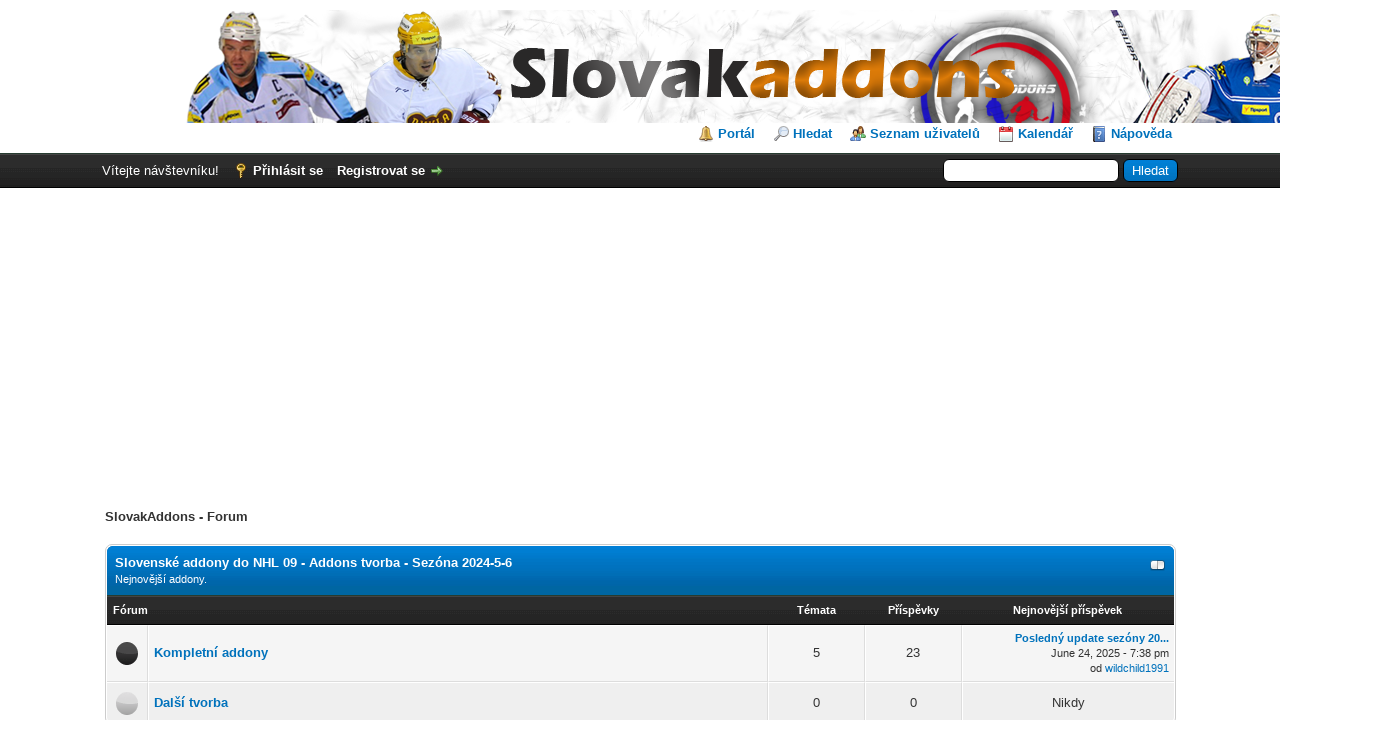

--- FILE ---
content_type: text/html; charset=UTF-8
request_url: http://www.slovakaddons.sk/Forum-Extraliga-ledn%C3%ADho-hokeje-%C4%8CR
body_size: 6508
content:
<!DOCTYPE html PUBLIC "-//W3C//DTD XHTML 1.0 Transitional//EN" "http://www.w3.org/TR/xhtml1/DTD/xhtml1-transitional.dtd"><!-- start: index -->
<html xml:lang="cs" lang="cs" xmlns="http://www.w3.org/1999/xhtml">
<head>
<title>SlovakAddons - Forum</title>
<!-- start: headerinclude -->
<!-- start: metatag_template -->

		<meta property="og:locale" content="en_US"/>
		<meta property="og:site_name" content="SlovakAddons - Forum"/>
		<meta property="og:title" content="SlovakAddons - Forum"/>
		<meta property="og:url" content="http://www.slovakaddons.sk/Forum-Extraliga-ledn%C3%ADho-hokeje-%C4%8CR"/>
		<meta property="og:type" content="website"/>
		<meta property="article:publisher" content="https://www.slovakaddons.sk"/>
		<meta itemprop="name" content="SlovakAddons - Forum"/>
		<meta itemprop="headline" content="SlovakAddons - Forum"/>
		<meta itemprop="author" content="SlovakAddons - Forum"/>
		<meta name="twitter:title" content="SlovakAddons - Forum"/>
		<meta name="twitter:url" content="http://www.slovakaddons.sk/Forum-Extraliga-ledn%C3%ADho-hokeje-%C4%8CR"/>
		<meta name="twitter:card" content="summary_large_image"/>
		<link rel="canonical" href="http://www.slovakaddons.sk/Forum-Extraliga-ledn%C3%ADho-hokeje-%C4%8CR"/>
		<meta name="author" content="SlovakAddons - Forum"/>
		<meta name="publisher" content="SlovakAddons - Forum"/>
		
		
<!-- end: metatag_template --><link rel="alternate" type="application/rss+xml" title="Nejnovější témata (RSS 2.0)" href="https://www.slovakaddons.sk/syndication.php" />
<link rel="alternate" type="application/atom+xml" title="Nejnovější témata (Atom 1.0)" href="https://www.slovakaddons.sk/syndication.php?type=atom1.0" />
<meta http-equiv="Content-Type" content="text/html; charset=UTF-8" />
<meta http-equiv="Content-Script-Type" content="text/javascript" />
<script type="text/javascript" src="https://www.slovakaddons.sk/jscripts/jquery.js?ver=1823"></script>
<script type="text/javascript" src="https://www.slovakaddons.sk/jscripts/jquery.plugins.min.js?ver=1821"></script>
<script type="text/javascript" src="https://www.slovakaddons.sk/jscripts/general.js?ver=1821"></script>

<link type="text/css" rel="stylesheet" href="https://www.slovakaddons.sk/cache/themes/theme1/global.css?t=1716286138" />
<link type="text/css" rel="stylesheet" href="https://www.slovakaddons.sk/cache/themes/theme1/css3.css?t=1716286138" />

<script type="text/javascript">
<!--
	lang.unknown_error = "Nastala neznámá chyba.";

	lang.select2_match = "Jeden výsledek je k dispozici, stiskem klávesy Enter jej vyberte.";
	lang.select2_matches = "{1} výsledků je k dispozici, použijte k navigaci šipky nahoru a dolů.";
	lang.select2_nomatches = "Nenalezeny žádné shody.";
	lang.select2_inputtooshort_single = "Zadejte, prosím, 1 nebo více znaků";
	lang.select2_inputtooshort_plural = "Zadejte, prosím, {1} nebo více znaků";
	lang.select2_inputtoolong_single = "Smažte, prosím, 1 znak";
	lang.select2_inputtoolong_plural = "Smažte, prosím, {1} znaků";
	lang.select2_selectiontoobig_single = "Můžete zvolit pouze 1 položku";
	lang.select2_selectiontoobig_plural = "Můžete zvolit pouze {1} položek";
	lang.select2_loadmore = "Načítám další výsledky…";
	lang.select2_searching = "Hledám…";

	var templates = {
		modal: '<div class=\"modal\">\
	<div style=\"overflow-y: auto; max-height: 400px;\">\
		<table border=\"0\" cellspacing=\"0\" cellpadding=\"5\" class=\"tborder\">\
			<tr>\
				<td class=\"thead\"><strong>__title__</strong></td>\
			</tr>\
			<tr>\
				<td class=\"trow1\">__message__</td>\
			</tr>\
			<tr>\
				<td class=\"tfoot\">\
					<div style=\"text-align: center\" class=\"modal_buttons\">__buttons__</div>\
				</td>\
			</tr>\
		</table>\
	</div>\
</div>',
		modal_button: '<input type=\"submit\" class=\"button\" value=\"__title__\"/>&nbsp;'
	};

	var cookieDomain = ".www.slovakaddons.sk";
	var cookiePath = "/";
	var cookiePrefix = "";
	var cookieSecureFlag = "0";
	var deleteevent_confirm = "Opravdu chcete odstranit tuto událost?";
	var removeattach_confirm = "Opravdu chcete odstranit z příspěvku zvolenou přílohu?";
	var loading_text = 'Nahrávám. <br />Prosím o strpení…';
	var saving_changes = 'Ukládám změny…';
	var use_xmlhttprequest = "1";
	var my_post_key = "413b669eb4e173ba0aa68708fb24ffd5";
	var rootpath = "https://www.slovakaddons.sk";
	var imagepath = "https://www.slovakaddons.sk/images";
  	var yes_confirm = "Ano";
	var no_confirm = "Ne";
	var MyBBEditor = null;
	var spinner_image = "https://www.slovakaddons.sk/images/spinner.gif";
	var spinner = "<img src='" + spinner_image +"' alt='' />";
	var modal_zindex = 9999;
// -->
</script>
<!-- end: headerinclude --><!-- Matomo -->
<script type="text/javascript">
  var _paq = window._paq = window._paq || [];
  /* tracker methods like "setCustomDimension" should be called before "trackPageView" */
  _paq.push(['trackPageView']);
  _paq.push(['enableLinkTracking']);
  (function() {
    var u="https://www.mstats.cloud/";
    _paq.push(['setTrackerUrl', u+'matomo.php']);
    _paq.push(['setSiteId', '15']);
    var d=document, g=d.createElement('script'), s=d.getElementsByTagName('script')[0];
    g.type='text/javascript'; g.async=true; g.src=u+'matomo.js'; s.parentNode.insertBefore(g,s);
  })();
</script>
<!-- End Matomo Code -->

<script async src="https://pagead2.googlesyndication.com/pagead/js/adsbygoogle.js?client=ca-pub-5830301624239755"
     crossorigin="anonymous"></script>


<script async src="https://pagead2.googlesyndication.com/pagead/js/adsbygoogle.js?client=ca-pub-5830301624239755"
     crossorigin="anonymous"></script>
<script type="text/javascript">
<!--
	lang.no_new_posts = "Ve fóru nejsou žádné nové příspěvky";
	lang.click_mark_read = "Kliknutím označíte fórum jako přečtené";
// -->
</script>
</head>
<body>
<!-- start: header -->
<div id="container">
		<a name="top" id="top"></a>
		<div id="header">
			<div id="logo">
				<div class="wrapper">
					<a href="https://www.slovakaddons.sk/index.php"><img src="https://www.slovakaddons.sk/images/Hlavicka/Hlavicka.png" alt="SlovakAddons - Forum" title="SlovakAddons - Forum" /></a>
					<ul class="menu top_links">
						<!-- start: header_menu_portal -->
<li><a href="https://www.slovakaddons.sk/portal.php" class="portal">Portál</a></li>
<!-- end: header_menu_portal -->
						<!-- start: header_menu_search -->
<li><a href="https://www.slovakaddons.sk/search.php" class="search">Hledat</a></li>
<!-- end: header_menu_search -->
						<!-- start: header_menu_memberlist -->
<li><a href="https://www.slovakaddons.sk/memberlist.php" class="memberlist">Seznam uživatelů</a></li>
<!-- end: header_menu_memberlist -->
						<!-- start: header_menu_calendar -->
<li><a href="https://www.slovakaddons.sk/calendar.php" class="calendar">Kalendář</a></li>
<!-- end: header_menu_calendar -->
						<li><a href="https://www.slovakaddons.sk/misc.php?action=help" class="help">Nápověda</a></li>
					</ul>
				</div>
			</div>
			<div id="panel">
				<div class="upper">
					<div class="wrapper">
						<!-- start: header_quicksearch -->
						<form action="https://www.slovakaddons.sk/search.php">
						<fieldset id="search">
							<input name="keywords" type="text" class="textbox" />
							<input value="Hledat" type="submit" class="button" />
							<input type="hidden" name="action" value="do_search" />
							<input type="hidden" name="postthread" value="1" />
						</fieldset>
						</form>
<!-- end: header_quicksearch -->
						<!-- start: header_welcomeblock_guest -->
						<!-- Continuation of div(class="upper") as opened in the header template -->
						<span class="welcome">Vítejte návštevníku! <a href="https://www.slovakaddons.sk/member.php?action=login" onclick="$('#quick_login').modal({ fadeDuration: 250, keepelement: true, zIndex: (typeof modal_zindex !== 'undefined' ? modal_zindex : 9999) }); return false;" class="login">Přihlásit se</a> <a href="https://www.slovakaddons.sk/member.php?action=register" class="register">Registrovat se</a></span>
					</div>
				</div>
				<div class="modal" id="quick_login" style="display: none;">
					<form method="post" action="https://www.slovakaddons.sk/member.php">
						<input name="action" type="hidden" value="do_login" />
						<input name="url" type="hidden" value="" />
						<input name="quick_login" type="hidden" value="1" />
						<input name="my_post_key" type="hidden" value="413b669eb4e173ba0aa68708fb24ffd5" />
						<table width="100%" cellspacing="0" cellpadding="5" border="0" class="tborder">
							<tr>
								<td class="thead" colspan="2"><strong>Přihlásit se</strong></td>
							</tr>
							<!-- start: header_welcomeblock_guest_login_modal -->
<tr>
	<td class="trow1" width="25%"><strong>Uživatelské jméno:</strong></td>
	<td class="trow1"><input name="quick_username" id="quick_login_username" type="text" value="" class="textbox initial_focus" /></td>
</tr>
<tr>
	<td class="trow2"><strong>Heslo:</strong></td>
	<td class="trow2">
		<input name="quick_password" id="quick_login_password" type="password" value="" class="textbox" /><br />
		<a href="https://www.slovakaddons.sk/member.php?action=lostpw" class="lost_password">Zapomněl(a) jste heslo?</a>
	</td>
</tr>
<tr>
	<td class="trow1">&nbsp;</td>
	<td class="trow1 remember_me">
		<input name="quick_remember" id="quick_login_remember" type="checkbox" value="yes" class="checkbox" checked="checked" />
		<label for="quick_login_remember">Zapamatovat si mě</label>
	</td>
</tr>
<tr>
	<td class="trow2" colspan="2">
		<div align="center"><input name="submit" type="submit" class="button" value="Přihlásit se" /></div>
	</td>
</tr>
<!-- end: header_welcomeblock_guest_login_modal -->
						</table>
					</form>
				</div>
				<script type="text/javascript">
					$("#quick_login input[name='url']").val($(location).attr('href'));
				</script>
<!-- end: header_welcomeblock_guest -->
					<!-- </div> in header_welcomeblock_member and header_welcomeblock_guest -->
				<!-- </div> in header_welcomeblock_member and header_welcomeblock_guest -->
			</div>
		</div>
		<div id="content">
			<div class="wrapper">
				
				
				
				
				
				
				
				<!-- start: nav -->

<div class="navigation">
<!-- start: nav_bit_active -->
<span class="active">SlovakAddons - Forum</span>
<!-- end: nav_bit_active -->
</div>
<!-- end: nav -->
				<br />
<!-- end: header -->
<!-- start: forumbit_depth1_cat -->
<table border="0" cellspacing="0" cellpadding="5" class="tborder">
<thead>
<tr>
<td class="thead" colspan="5">
<div class="expcolimage"><img src="https://www.slovakaddons.sk/images/collapse.png" id="cat_18_img" class="expander" alt="" title="" /></div>
<div><strong><a href="forumdisplay.php?fid=18">Slovenské addony do NHL 09 - Addons tvorba - Sezóna 2024-5-6</a></strong><br /><div class="smalltext">Nejnovější addony.</div></div>
</td>
</tr>
</thead>
<tbody style="" id="cat_18_e">
<tr>
<td class="tcat" colspan="2"><span class="smalltext"><strong>Fórum</strong></span></td>
<td class="tcat" width="85" align="center" style="white-space: nowrap"><span class="smalltext"><strong>Témata</strong></span></td>
<td class="tcat" width="85" align="center" style="white-space: nowrap"><span class="smalltext"><strong>Příspěvky</strong></span></td>
<td class="tcat" width="200" align="center"><span class="smalltext"><strong>Nejnovější příspěvek</strong></span></td>
</tr>
<!-- start: forumbit_depth2_forum -->
<tr>
<td class="trow1" align="center" width="1"><span class="forum_status forum_on ajax_mark_read" title="Ve fóru jsou nové příspěvky" id="mark_read_19"></span></td>
<td class="trow1">
<strong><a href="forumdisplay.php?fid=19">Kompletní addony</a></strong><div class="smalltext"></div>
</td>
<td class="trow1" align="center" style="white-space: nowrap">5</td>
<td class="trow1" align="center" style="white-space: nowrap">23</td>
<td class="trow1" align="right" style="white-space: nowrap"><!-- start: forumbit_depth2_forum_lastpost -->
<span class="smalltext">
<a href="showthread.php?tid=510&amp;action=lastpost" title="Posledný update sezóny 2024/25"><strong>Posledný update sezóny 20...</strong></a>
<br />June 24, 2025 - 7:38 pm<br />od <a href="https://www.slovakaddons.sk/member.php?action=profile&amp;uid=1249">wildchild1991</a></span>
<!-- end: forumbit_depth2_forum_lastpost --></td>
</tr>
<!-- end: forumbit_depth2_forum --><!-- start: forumbit_depth2_forum -->
<tr>
<td class="trow2" align="center" width="1"><span class="forum_status forum_off ajax_mark_read" title="Ve fóru nejsou žádné nové příspěvky" id="mark_read_20"></span></td>
<td class="trow2">
<strong><a href="forumdisplay.php?fid=20">Další tvorba</a></strong><div class="smalltext"></div>
</td>
<td class="trow2" align="center" style="white-space: nowrap">0</td>
<td class="trow2" align="center" style="white-space: nowrap">0</td>
<td class="trow2" align="right" style="white-space: nowrap"><!-- start: forumbit_depth2_forum_lastpost_never -->
<div style="text-align: center;">Nikdy</div>
<!-- end: forumbit_depth2_forum_lastpost_never --></td>
</tr>
<!-- end: forumbit_depth2_forum -->
</tbody>
</table>
<br />
<!-- end: forumbit_depth1_cat --><!-- start: forumbit_depth1_cat -->
<table border="0" cellspacing="0" cellpadding="5" class="tborder">
<thead>
<tr>
<td class="thead" colspan="5">
<div class="expcolimage"><img src="https://www.slovakaddons.sk/images/collapse.png" id="cat_1_img" class="expander" alt="" title="" /></div>
<div><strong><a href="forumdisplay.php?fid=1">Slovenské addony do NHL 09 - web</a></strong><br /><div class="smalltext"></div></div>
</td>
</tr>
</thead>
<tbody style="" id="cat_1_e">
<tr>
<td class="tcat" colspan="2"><span class="smalltext"><strong>Fórum</strong></span></td>
<td class="tcat" width="85" align="center" style="white-space: nowrap"><span class="smalltext"><strong>Témata</strong></span></td>
<td class="tcat" width="85" align="center" style="white-space: nowrap"><span class="smalltext"><strong>Příspěvky</strong></span></td>
<td class="tcat" width="200" align="center"><span class="smalltext"><strong>Nejnovější příspěvek</strong></span></td>
</tr>
<!-- start: forumbit_depth2_forum -->
<tr>
<td class="trow2" align="center" width="1"><span class="forum_status forum_off ajax_mark_read" title="Ve fóru nejsou žádné nové příspěvky" id="mark_read_3"></span></td>
<td class="trow2">
<strong><a href="forumdisplay.php?fid=3">Pravidlá</a></strong><div class="smalltext"></div>
</td>
<td class="trow2" align="center" style="white-space: nowrap">0</td>
<td class="trow2" align="center" style="white-space: nowrap">0</td>
<td class="trow2" align="right" style="white-space: nowrap"><!-- start: forumbit_depth2_forum_lastpost_never -->
<div style="text-align: center;">Nikdy</div>
<!-- end: forumbit_depth2_forum_lastpost_never --></td>
</tr>
<!-- end: forumbit_depth2_forum --><!-- start: forumbit_depth2_forum -->
<tr>
<td class="trow1" align="center" width="1"><span class="forum_status forum_on ajax_mark_read" title="Ve fóru jsou nové příspěvky" id="mark_read_2"></span></td>
<td class="trow1">
<strong><a href="forumdisplay.php?fid=2">Webové novinky</a></strong><div class="smalltext"></div>
</td>
<td class="trow1" align="center" style="white-space: nowrap">1</td>
<td class="trow1" align="center" style="white-space: nowrap">1</td>
<td class="trow1" align="right" style="white-space: nowrap"><!-- start: forumbit_depth2_forum_lastpost -->
<span class="smalltext">
<a href="showthread.php?tid=1&amp;action=lastpost" title="New Forum"><strong>New Forum</strong></a>
<br />January 13, 2021 - 6:32 pm<br />od <a href="https://www.slovakaddons.sk/member.php?action=profile&amp;uid=6">stlouis26</a></span>
<!-- end: forumbit_depth2_forum_lastpost --></td>
</tr>
<!-- end: forumbit_depth2_forum --><!-- start: forumbit_depth2_forum -->
<tr>
<td class="trow2" align="center" width="1"><span class="forum_status forum_off ajax_mark_read" title="Ve fóru nejsou žádné nové příspěvky" id="mark_read_4"></span></td>
<td class="trow2">
<strong><a href="forumdisplay.php?fid=4">Pripomienky</a></strong><div class="smalltext"></div>
</td>
<td class="trow2" align="center" style="white-space: nowrap">0</td>
<td class="trow2" align="center" style="white-space: nowrap">0</td>
<td class="trow2" align="right" style="white-space: nowrap"><!-- start: forumbit_depth2_forum_lastpost_never -->
<div style="text-align: center;">Nikdy</div>
<!-- end: forumbit_depth2_forum_lastpost_never --></td>
</tr>
<!-- end: forumbit_depth2_forum -->
</tbody>
</table>
<br />
<!-- end: forumbit_depth1_cat --><!-- start: forumbit_depth1_cat -->
<table border="0" cellspacing="0" cellpadding="5" class="tborder">
<thead>
<tr>
<td class="thead" colspan="5">
<div class="expcolimage"><img src="https://www.slovakaddons.sk/images/collapse.png" id="cat_5_img" class="expander" alt="" title="" /></div>
<div><strong><a href="forumdisplay.php?fid=5">Slovenské addony do NHL 09 - Addons tvorba - Sezóna 2020-22</a></strong><br /><div class="smalltext"></div></div>
</td>
</tr>
</thead>
<tbody style="" id="cat_5_e">
<tr>
<td class="tcat" colspan="2"><span class="smalltext"><strong>Fórum</strong></span></td>
<td class="tcat" width="85" align="center" style="white-space: nowrap"><span class="smalltext"><strong>Témata</strong></span></td>
<td class="tcat" width="85" align="center" style="white-space: nowrap"><span class="smalltext"><strong>Příspěvky</strong></span></td>
<td class="tcat" width="200" align="center"><span class="smalltext"><strong>Nejnovější příspěvek</strong></span></td>
</tr>
<!-- start: forumbit_depth2_forum -->
<tr>
<td class="trow2" align="center" width="1"><span class="forum_status forum_on ajax_mark_read" title="Ve fóru jsou nové příspěvky" id="mark_read_6"></span></td>
<td class="trow2">
<strong><a href="forumdisplay.php?fid=6">Tipos extraliga (SK)</a></strong><div class="smalltext"></div>
</td>
<td class="trow2" align="center" style="white-space: nowrap">17</td>
<td class="trow2" align="center" style="white-space: nowrap">51</td>
<td class="trow2" align="right" style="white-space: nowrap"><!-- start: forumbit_depth2_forum_lastpost -->
<span class="smalltext">
<a href="showthread.php?tid=503&amp;action=lastpost" title="Supisky november 2024"><strong>Supisky november 2024</strong></a>
<br />December 12, 2024 - 11:50 am<br />od <a href="https://www.slovakaddons.sk/member.php?action=profile&amp;uid=1">Simca</a></span>
<!-- end: forumbit_depth2_forum_lastpost --></td>
</tr>
<!-- end: forumbit_depth2_forum --><!-- start: forumbit_depth2_forum -->
<tr>
<td class="trow1" align="center" width="1"><span class="forum_status forum_on ajax_mark_read" title="Ve fóru jsou nové příspěvky" id="mark_read_7"></span></td>
<td class="trow1">
<strong><a href="forumdisplay.php?fid=7">Extraliga ledního hokeje (ČR)</a></strong><div class="smalltext"></div>
</td>
<td class="trow1" align="center" style="white-space: nowrap">10</td>
<td class="trow1" align="center" style="white-space: nowrap">12</td>
<td class="trow1" align="right" style="white-space: nowrap"><!-- start: forumbit_depth2_forum_lastpost -->
<span class="smalltext">
<a href="showthread.php?tid=505&amp;action=lastpost" title="ELITE ROSTER 2024-2025 je téměř hotová"><strong>ELITE ROSTER 2024-2025 je...</strong></a>
<br />May 4, 2025 - 7:05 pm<br />od <a href="https://www.slovakaddons.sk/member.php?action=profile&amp;uid=1">Simca</a></span>
<!-- end: forumbit_depth2_forum_lastpost --></td>
</tr>
<!-- end: forumbit_depth2_forum --><!-- start: forumbit_depth2_forum -->
<tr>
<td class="trow2" align="center" width="1"><span class="forum_status forum_on ajax_mark_read" title="Ve fóru jsou nové příspěvky" id="mark_read_8"></span></td>
<td class="trow2">
<strong><a href="forumdisplay.php?fid=8">Hokejová reprezentácia</a></strong><div class="smalltext"></div>
</td>
<td class="trow2" align="center" style="white-space: nowrap">8</td>
<td class="trow2" align="center" style="white-space: nowrap">12</td>
<td class="trow2" align="right" style="white-space: nowrap"><!-- start: forumbit_depth2_forum_lastpost -->
<span class="smalltext">
<a href="showthread.php?tid=196&amp;action=lastpost" title="IIHF JERSEYS 2023-2024 PREVIEW"><strong>IIHF JERSEYS 2023-2024 PR...</strong></a>
<br />August 29, 2023 - 9:51 am<br />od <a href="https://www.slovakaddons.sk/member.php?action=profile&amp;uid=1">Simca</a></span>
<!-- end: forumbit_depth2_forum_lastpost --></td>
</tr>
<!-- end: forumbit_depth2_forum --><!-- start: forumbit_depth2_forum -->
<tr>
<td class="trow1" align="center" width="1"><span class="forum_status forum_off ajax_mark_read" title="Ve fóru nejsou žádné nové příspěvky" id="mark_read_16"></span></td>
<td class="trow1">
<strong><a href="forumdisplay.php?fid=16">NHL</a></strong><div class="smalltext"></div>
</td>
<td class="trow1" align="center" style="white-space: nowrap">0</td>
<td class="trow1" align="center" style="white-space: nowrap">0</td>
<td class="trow1" align="right" style="white-space: nowrap"><!-- start: forumbit_depth2_forum_lastpost_never -->
<div style="text-align: center;">Nikdy</div>
<!-- end: forumbit_depth2_forum_lastpost_never --></td>
</tr>
<!-- end: forumbit_depth2_forum --><!-- start: forumbit_depth2_forum -->
<tr>
<td class="trow2" align="center" width="1"><span class="forum_status forum_on ajax_mark_read" title="Ve fóru jsou nové příspěvky" id="mark_read_17"></span></td>
<td class="trow2">
<strong><a href="forumdisplay.php?fid=17">Ostatní ligy</a></strong><div class="smalltext"></div>
</td>
<td class="trow2" align="center" style="white-space: nowrap">2</td>
<td class="trow2" align="center" style="white-space: nowrap">2</td>
<td class="trow2" align="right" style="white-space: nowrap"><!-- start: forumbit_depth2_forum_lastpost -->
<span class="smalltext">
<a href="showthread.php?tid=198&amp;action=lastpost" title="Nové zvukové soubory NHL 09 – Torrent"><strong>Nové zvukové soubory NHL ...</strong></a>
<br />August 31, 2023 - 1:48 pm<br />od <a href="https://www.slovakaddons.sk/member.php?action=profile&amp;uid=1">Simca</a></span>
<!-- end: forumbit_depth2_forum_lastpost --></td>
</tr>
<!-- end: forumbit_depth2_forum -->
</tbody>
</table>
<br />
<!-- end: forumbit_depth1_cat --><!-- start: forumbit_depth1_cat -->
<table border="0" cellspacing="0" cellpadding="5" class="tborder">
<thead>
<tr>
<td class="thead" colspan="5">
<div class="expcolimage"><img src="https://www.slovakaddons.sk/images/collapse.png" id="cat_9_img" class="expander" alt="" title="" /></div>
<div><strong><a href="forumdisplay.php?fid=9">Návody</a></strong><br /><div class="smalltext"></div></div>
</td>
</tr>
</thead>
<tbody style="" id="cat_9_e">
<tr>
<td class="tcat" colspan="2"><span class="smalltext"><strong>Fórum</strong></span></td>
<td class="tcat" width="85" align="center" style="white-space: nowrap"><span class="smalltext"><strong>Témata</strong></span></td>
<td class="tcat" width="85" align="center" style="white-space: nowrap"><span class="smalltext"><strong>Příspěvky</strong></span></td>
<td class="tcat" width="200" align="center"><span class="smalltext"><strong>Nejnovější příspěvek</strong></span></td>
</tr>
<!-- start: forumbit_depth2_forum -->
<tr>
<td class="trow2" align="center" width="1"><span class="forum_status forum_on ajax_mark_read" title="Ve fóru jsou nové příspěvky" id="mark_read_10"></span></td>
<td class="trow2">
<strong><a href="forumdisplay.php?fid=10">Tvorba addonu</a></strong><div class="smalltext"></div>
</td>
<td class="trow2" align="center" style="white-space: nowrap">4</td>
<td class="trow2" align="center" style="white-space: nowrap">5</td>
<td class="trow2" align="right" style="white-space: nowrap"><!-- start: forumbit_depth2_forum_lastpost -->
<span class="smalltext">
<a href="showthread.php?tid=106&amp;action=lastpost" title="String kluče pre NHL09"><strong>String kluče pre NHL09</strong></a>
<br />July 30, 2023 - 6:28 pm<br />od <a href="https://www.slovakaddons.sk/member.php?action=profile&amp;uid=451">risko024</a></span>
<!-- end: forumbit_depth2_forum_lastpost --></td>
</tr>
<!-- end: forumbit_depth2_forum --><!-- start: forumbit_depth2_forum -->
<tr>
<td class="trow1" align="center" width="1"><span class="forum_status forum_on ajax_mark_read" title="Ve fóru jsou nové příspěvky" id="mark_read_11"></span></td>
<td class="trow1">
<strong><a href="forumdisplay.php?fid=11">Inštalácia</a></strong><div class="smalltext"></div>
</td>
<td class="trow1" align="center" style="white-space: nowrap">1</td>
<td class="trow1" align="center" style="white-space: nowrap">2</td>
<td class="trow1" align="right" style="white-space: nowrap"><!-- start: forumbit_depth2_forum_lastpost -->
<span class="smalltext">
<a href="showthread.php?tid=76&amp;action=lastpost" title="Žádost o pomoc"><strong>Žádost o pomoc</strong></a>
<br />May 6, 2023 - 7:33 pm<br />od <a href="https://www.slovakaddons.sk/member.php?action=profile&amp;uid=357">_Patresko_</a></span>
<!-- end: forumbit_depth2_forum_lastpost --></td>
</tr>
<!-- end: forumbit_depth2_forum -->
</tbody>
</table>
<br />
<!-- end: forumbit_depth1_cat --><!-- start: forumbit_depth1_cat -->
<table border="0" cellspacing="0" cellpadding="5" class="tborder">
<thead>
<tr>
<td class="thead" colspan="5">
<div class="expcolimage"><img src="https://www.slovakaddons.sk/images/collapse.png" id="cat_12_img" class="expander" alt="" title="" /></div>
<div><strong><a href="forumdisplay.php?fid=12">Slovenské addony do NHL 09 - Addons tvorba  2013-2020</a></strong><br /><div class="smalltext">Historická tvorba</div></div>
</td>
</tr>
</thead>
<tbody style="" id="cat_12_e">
<tr>
<td class="tcat" colspan="2"><span class="smalltext"><strong>Fórum</strong></span></td>
<td class="tcat" width="85" align="center" style="white-space: nowrap"><span class="smalltext"><strong>Témata</strong></span></td>
<td class="tcat" width="85" align="center" style="white-space: nowrap"><span class="smalltext"><strong>Příspěvky</strong></span></td>
<td class="tcat" width="200" align="center"><span class="smalltext"><strong>Nejnovější příspěvek</strong></span></td>
</tr>
<!-- start: forumbit_depth2_forum -->
<tr>
<td class="trow1" align="center" width="1"><span class="forum_status forum_on ajax_mark_read" title="Ve fóru jsou nové příspěvky" id="mark_read_13"></span></td>
<td class="trow1">
<strong><a href="forumdisplay.php?fid=13">Kompletní addony</a></strong><div class="smalltext"></div>
</td>
<td class="trow1" align="center" style="white-space: nowrap">3</td>
<td class="trow1" align="center" style="white-space: nowrap">3</td>
<td class="trow1" align="right" style="white-space: nowrap"><!-- start: forumbit_depth2_forum_lastpost -->
<span class="smalltext">
<a href="showthread.php?tid=7&amp;action=lastpost" title="TEP 15"><strong>TEP 15</strong></a>
<br />January 15, 2021 - 12:42 pm<br />od <a href="https://www.slovakaddons.sk/member.php?action=profile&amp;uid=1">Simca</a></span>
<!-- end: forumbit_depth2_forum_lastpost --></td>
</tr>
<!-- end: forumbit_depth2_forum --><!-- start: forumbit_depth2_forum -->
<tr>
<td class="trow2" align="center" width="1"><span class="forum_status forum_off ajax_mark_read" title="Ve fóru nejsou žádné nové příspěvky" id="mark_read_15"></span></td>
<td class="trow2">
<strong><a href="forumdisplay.php?fid=15">Další tvorba</a></strong><div class="smalltext"></div>
</td>
<td class="trow2" align="center" style="white-space: nowrap">0</td>
<td class="trow2" align="center" style="white-space: nowrap">0</td>
<td class="trow2" align="right" style="white-space: nowrap"><!-- start: forumbit_depth2_forum_lastpost_never -->
<div style="text-align: center;">Nikdy</div>
<!-- end: forumbit_depth2_forum_lastpost_never --></td>
</tr>
<!-- end: forumbit_depth2_forum -->
</tbody>
</table>
<br />
<!-- end: forumbit_depth1_cat -->
<!-- start: index_boardstats -->
<table border="0" cellspacing="0" cellpadding="5" class="tborder">
<thead>
<tr>
<td class="thead">
<div class="expcolimage"><img src="https://www.slovakaddons.sk/images/collapse.png" id="boardstats_img" class="expander" alt="" title="" /></div>
<div><strong>Statistiky fóra</strong></div>
</td>
</tr>
</thead>
<tbody style="" id="boardstats_e">
<!-- start: index_whosonline -->
<tr>
<td class="tcat"><span class="smalltext"><strong>Kdo je přítomný</strong> [<a href="online.php">kompletní seznam</a>]</span></td>
</tr>
<tr>
<td class="trow1"><span class="smalltext">Aktivních 15 uživatelů během uplynulých 15 minut (z toho 0 členů, 0 neviditelných a 15 hostů).<br /></span></td>
</tr>
<!-- end: index_whosonline -->

<!-- start: index_stats -->
<tr><td class="tcat"><span class="smalltext"><strong>Statistiky fóra</strong></span></td></tr>
<tr>
<td class="trow1"><span class="smalltext">
Uživatelé napsali celkem 111 příspěvků v 51 tématech.<br />
Celkem je zaregistrováno 977 uživatelů.<br />
Nejnovějším uživatelem je <b><a href="https://www.slovakaddons.sk/member.php?action=profile&amp;uid=1337">ELkepuco</a></b>. Vítáme jej!<br />
Nejvíce současně přihlášených uživatelů: 763 bylo October 5, 2025 v 9:57 am hodin.
</span>
</td>
</tr>
<!-- end: index_stats -->
<tr>
	<td class="tfoot" style="text-align: right">
		<span class="smalltext">
			
			<!-- start: index_statspage -->
<a href="stats.php">Statistiky fóra</a>
<!-- end: index_statspage -->
		</span>
	</td>
</tr>
</tbody>
</table>
<br />
<!-- end: index_boardstats -->

<dl class="forum_legend smalltext">
	<dt><span class="forum_status forum_on" title="Ve fóru jsou nové příspěvky"></span></dt>
	<dd>Ve fóru jsou nové příspěvky</dd>

	<dt><span class="forum_status forum_off" title="Ve fóru nejsou žádné nové příspěvky"></span></dt>
	<dd>Ve fóru nejsou žádné nové příspěvky</dd>

	<dt><span class="forum_status forum_offclose" title="Fórum je uzavřeno"></span></dt>
	<dd>Fórum je uzavřeno</dd>

	<dt><span class="forum_status forum_offlink" title="Přesměrované fórum"></span></dt>
	<dd>Přesměrované fórum</dd>
</dl>
<br class="clear" />
<!-- start: footer -->

	</div>
</div>
<div id="footer">
	<div class="upper">
		<div class="wrapper">
			<!-- start: footer_languageselect -->
<div class="language">
<form method="POST" action="/domains/slovakaddons.sk/index.php" id="lang_select">
	
	<input type="hidden" name="my_post_key" value="413b669eb4e173ba0aa68708fb24ffd5" />
	<select name="language" onchange="MyBB.changeLanguage();">
		<optgroup label="Změna jazyka fóra">
			<!-- start: footer_languageselect_option -->
<option value="czech" selected="selected">&nbsp;&nbsp;&nbsp;Čeština</option>
<!-- end: footer_languageselect_option --><!-- start: footer_languageselect_option -->
<option value="deutsch_du">&nbsp;&nbsp;&nbsp;Deutsch informell (&quot;Du&quot;)</option>
<!-- end: footer_languageselect_option --><!-- start: footer_languageselect_option -->
<option value="english">&nbsp;&nbsp;&nbsp;English (American)</option>
<!-- end: footer_languageselect_option --><!-- start: footer_languageselect_option -->
<option value="latvian">&nbsp;&nbsp;&nbsp;Latviešu</option>
<!-- end: footer_languageselect_option --><!-- start: footer_languageselect_option -->
<option value="polish">&nbsp;&nbsp;&nbsp;Polski</option>
<!-- end: footer_languageselect_option --><!-- start: footer_languageselect_option -->
<option value="russian">&nbsp;&nbsp;&nbsp;Russian</option>
<!-- end: footer_languageselect_option -->
		</optgroup>
	</select>
	<!-- start: gobutton -->
<input type="submit" class="button" value="OK" />
<!-- end: gobutton -->
</form>
</div>
<!-- end: footer_languageselect -->
			
			<ul class="menu bottom_links">
				<!-- start: footer_showteamlink -->
<li><a href="showteam.php">Tým fóra</a></li>
<!-- end: footer_showteamlink -->
				<!-- start: footer_contactus -->
<li><a href="https://www.slovakaddons.sk/contact.php">Kontakty</a></li>
<!-- end: footer_contactus -->
				<li><a href="https://www.slovakaddons.sk/">SlovakAddons</a></li>
				<li><a href="#top">Nahoru</a></li>
				<li><a href="https://www.slovakaddons.sk/archive/index.php">Odlehčený režim</a></li>
				<li><a href="https://www.slovakaddons.sk/misc.php?action=markread">Označit všechna fóra jako přečtená</a></li>
				<li><a href="https://www.slovakaddons.sk/misc.php?action=syndication">RSS</a></li>
			</ul>
		</div>
	</div>
	<div class="lower">
		<div class="wrapper">
			<span id="current_time"><strong>Aktuální čas:</strong> January 20, 2026, 7:38 am</span>
			<span id="copyright">
				<!-- MyBB is free software developed and maintained by a volunteer community.
					It would be much appreciated by the MyBB Group if you left the full copyright and "powered by" notice intact,
					to show your support for MyBB.  If you choose to remove or modify the copyright below,
					you may be refused support on the MyBB Community Forums.

					This is free software, support us and we'll support you. -->
				Fórum používá <a href="https://mybb.com" target="_blank" rel="noopener">MyBB</a>, &copy; 2002-2026 <a href="https://mybb.com" target="_blank" rel="noopener">MyBB Group</a>.
				<!-- End powered by -->
			</span>
		</div>
	</div>
</div>
<!-- The following piece of code allows MyBB to run scheduled tasks. DO NOT REMOVE --><!-- start: task_image -->
<img src="https://www.slovakaddons.sk/task.php" width="1" height="1" alt="" />
<!-- end: task_image --><!-- End task image code -->

</div>
<!-- end: footer -->
<script async type="text/javascript" src="jscripts/imgbb.js" charset="utf-8"></script>
</body>
</html>
<!-- end: index -->

--- FILE ---
content_type: text/html; charset=utf-8
request_url: https://www.google.com/recaptcha/api2/aframe
body_size: 268
content:
<!DOCTYPE HTML><html><head><meta http-equiv="content-type" content="text/html; charset=UTF-8"></head><body><script nonce="cKxAdYGxqNHr08KqZIQPww">/** Anti-fraud and anti-abuse applications only. See google.com/recaptcha */ try{var clients={'sodar':'https://pagead2.googlesyndication.com/pagead/sodar?'};window.addEventListener("message",function(a){try{if(a.source===window.parent){var b=JSON.parse(a.data);var c=clients[b['id']];if(c){var d=document.createElement('img');d.src=c+b['params']+'&rc='+(localStorage.getItem("rc::a")?sessionStorage.getItem("rc::b"):"");window.document.body.appendChild(d);sessionStorage.setItem("rc::e",parseInt(sessionStorage.getItem("rc::e")||0)+1);localStorage.setItem("rc::h",'1768891087447');}}}catch(b){}});window.parent.postMessage("_grecaptcha_ready", "*");}catch(b){}</script></body></html>